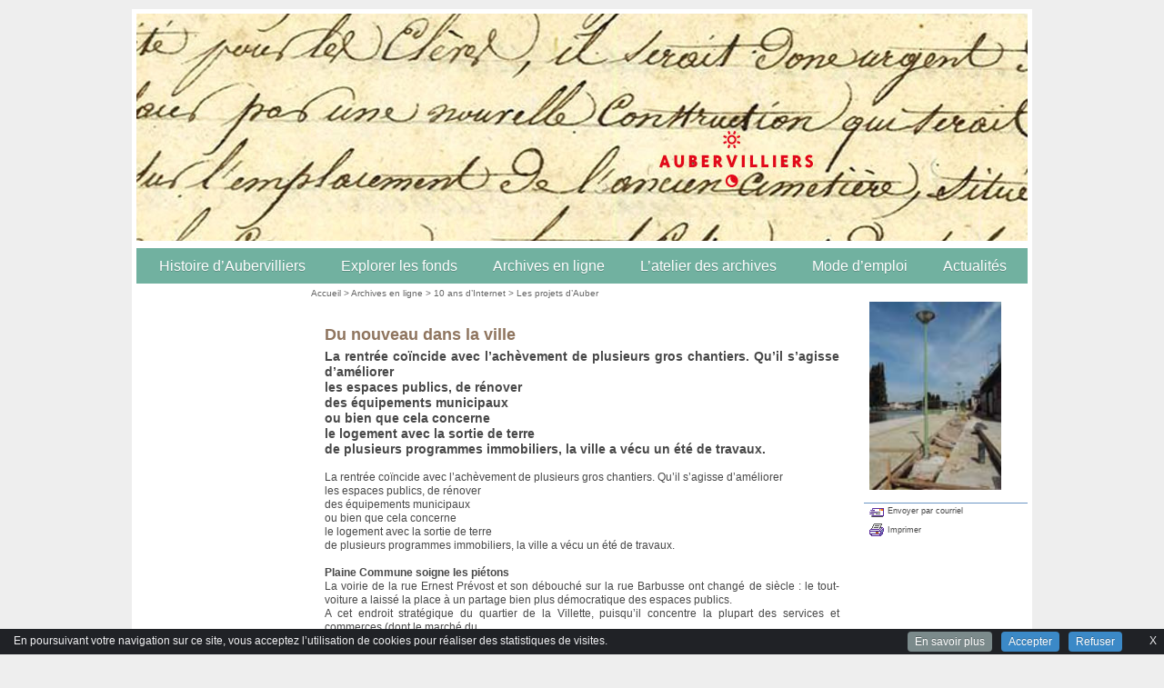

--- FILE ---
content_type: text/html; charset=utf-8
request_url: https://archives.aubervilliers.fr/Du-nouveau-dans-la-ville
body_size: 10458
content:
<!DOCTYPE html>
<!--[if lt IE 7]><html lang="fr" dir="ltr" class="no-js ie ie6 lt-ie9 lt-ie8 lt-ie7"><![endif]-->
<!--[if IE 7]><html lang="fr" dir="ltr" class="no-js ie ie7 lt-ie9 lt-ie8 lt-ie7"><![endif]-->
<!--[if IE 8]><html lang="fr" dir="ltr" class="no-js ie ie8 lt-ie9 lt-ie8"><![endif]-->
<!--[if IE 9]><html lang="fr" dir="ltr" class="no-js ie ie9 lt-ie9"><![endif]-->
<!--[if (gt IE 9)|!(IE)]><!--><html lang="fr" dir="ltr" class="no-js"><!--<![endif]-->
<head><meta charset="utf-8">

<title>Du nouveau dans la ville - Archives de la Ville d'Aubervilliers</title>
<link rel="schema.dcterms" href="http://purl.org/dc/terms/">
<meta name="dcterms.title" content="Du nouveau dans la ville" />
<meta name="dcterms.creator" content="Archives de la Ville d&#8217;Aubervilliers" />
<meta name="dcterms.date" content="2005-09-08" />
<meta name="dcterms.subject" content="" />
<meta name="dcterms.format" content="text/html" />
<meta name="dcterms.language" content="fr" />
<meta name="dcterms.identifier" content="https://archives.aubervilliers.fr/Du-nouveau-dans-la-ville" />
<meta name="dcterms.type" content="" />
<meta name="keywords" content="" />
<script type="text/javascript">/* <![CDATA[ */
var box_settings = {tt_img:true,sel_g:"#documents_portfolio a[type=\'image/jpeg\'],#documents_portfolio a[type=\'image/png\'],#documents_portfolio a[type=\'image/gif\']",sel_c:".mediabox",trans:"elastic",speed:"200",ssSpeed:"2500",maxW:"90%",maxH:"90%",minW:"400px",minH:"",opa:"0.9",str_ssStart:"Diaporama",str_ssStop:"Arrêter",str_cur:"{current}/{total}",str_prev:"Précédent",str_next:"Suivant",str_close:"Fermer",splash_url:""};
var box_settings_splash_width = "600px";
var box_settings_splash_height = "90%";
var box_settings_iframe = true;
/* ]]> */</script>
<!-- insert_head_css --><link rel="stylesheet" href="plugins-dist/mediabox/colorbox/black-simple/colorbox.css" type="text/css" media="all" /><link rel='stylesheet' type='text/css' media='all' href='plugins-dist/porte_plume/css/barre_outils.css?1687526844' />
<link rel='stylesheet' type='text/css' media='all' href='local/cache-css/cssdyn-css_barre_outils_icones_css-175d0c02.css?1658693838' />
<link rel="stylesheet" href="local/cache-css/cssdyn-css_nivoslider_css-baee076f.css?1658693838" type="text/css" media="all" /><link rel="stylesheet" href="plugins/ciwidget/_css/ciwidget.css" type="text/css" /><link rel="stylesheet" href="plugins/cibloc/_css/font-awesome.min.css" type="text/css" /><link rel="stylesheet" href="local/cache-css/cssdyn-_css_cibloc_css-9220507e.css?1658693839" type="text/css" /><script src="prive/javascript/jquery.js?1687526844" type="text/javascript"></script>

<script src="prive/javascript/jquery-migrate-3.0.1.js?1687526844" type="text/javascript"></script>

<script src="prive/javascript/jquery.form.js?1687526844" type="text/javascript"></script>

<script src="prive/javascript/jquery.autosave.js?1687526844" type="text/javascript"></script>

<script src="prive/javascript/jquery.placeholder-label.js?1687526844" type="text/javascript"></script>

<script src="prive/javascript/ajaxCallback.js?1687526844" type="text/javascript"></script>

<script src="prive/javascript/js.cookie.js?1687526844" type="text/javascript"></script>

<script src="prive/javascript/jquery.cookie.js?1687526844" type="text/javascript"></script>
<!-- insert_head -->
	<script src="plugins-dist/mediabox/javascript/jquery.colorbox.js?1687526844" type="text/javascript"></script>
	<script src="plugins-dist/mediabox/javascript/spip.mediabox.js?1687526844" type="text/javascript"></script><script type='text/javascript' src='plugins/cisquel/javascript/jquery.markitup_pour_spip.js?1481102618'></script>
<script type='text/javascript' src='plugins-dist/porte_plume/javascript/jquery.previsu_spip.js?1687526844'></script>
<script type='text/javascript' src='local/cache-js/jsdyn-javascript_porte_plume_start_js-7fd12b52.js?1658693838'></script>

<link rel="stylesheet" href="plugins/cibc/_css/cibc_en_bas_fond_noir.css" type="text/css" media="all" />
<script type="text/javascript"><!-- 
                var cibcXiti=cibcGetCookie("cibcOptOutXITI");var paramUrlXiti=cibcGetUrlParam("cibcOptOutXITI");if(paramUrlXiti){if(paramUrlXiti=="oui"||paramUrlXiti=="non"){cibcXiti=paramUrlXiti;cibcSetCookie("cibcOptOutXITI",paramUrlXiti)}}var cibcIdga=cibcGetCookie("cibcOptOutGA");var paramUrlIdga=cibcGetUrlParam("cibcIDGA");if(paramUrlIdga){if(paramUrlIdga=="non"){cibcIdga=paramUrlIdga;cibcSetCookie("cibcOptOutGA",paramUrlIdga)}else{testidga=paramUrlIdga.replace("ua-","");testidga=testidga.replace("UA-","");testidga=testidga.replace("-","");if(isNaN(testidga)===false){cibcIdga=paramUrlIdga;cibcSetCookie("cibcOptOutGA",paramUrlIdga)}}}if(cibcIdga && cibcIdga!="non"){var gaProperty=cibcIdga;var disableStr="ga-disable-"+gaProperty;window[disableStr]=true} function cibcPath(){var cipath=window.location.pathname;cipath=cipath.substring(0,cipath.lastIndexOf("/"));if(cipath===-1)cipath="/";else cipath=cipath+"/";return cipath}function cibcHref(){return window.location.protocol+"//"+window.location.host+cibcPath()}function cibcHrefSansParam() {var cihref = document.location.href; var n = cihref.indexOf("&cibcOptOut"); if (n > 1){cihref = cihref.substring(0,n);} n = cihref.indexOf("&cibcIDGA"); if (n > 1){cihref = cihref.substring(0,n);} return cihref;}function cibcGetExpireDate(){var cookieTimeout=34128000000;var date=new Date();date.setTime(date.getTime()+cookieTimeout);var expires="expires="+date.toGMTString();return expires}function cibcSetCookie(nom,valeur){document.cookie=nom+"="+valeur+";"+cibcGetExpireDate()+"; path="+cibcPath()}function cibcSetCookieConsentOui(){document.cookie="cibcConsent=oui;"+cibcGetExpireDate()+" ; path="+cibcPath()}function cibcSetCookieConsentNon(){document.cookie="cibcConsent=non;"+cibcGetExpireDate()+" ; path="+cibcPath()}function cibcGetCookie(NomDuCookie){if(document.cookie.length>0){begin=document.cookie.indexOf(NomDuCookie+"=");if(begin!=-1){begin+=NomDuCookie.length+1;end=document.cookie.indexOf(";",begin);if(end==-1)end=document.cookie.length;return unescape(document.cookie.substring(begin,end))}}return ""}function cibcGetCookieConsent(){consentCookie=cibcGetCookie("cibcConsent");if(!consentCookie){if(document.referrer && (document.referrer.split("/")[2] == document.location.hostname) && cibcGetCookie("cibcInit")){cibcSetCookieConsentOui();consentCookie="oui"}}return consentCookie}function cibcGetUrlParam(name){name=name.replace(/[\[]/,"\\[").replace(/[\]]/,"\\]");var regex=new RegExp("[\?&]"+name+"=([^&#]*)");var results=regex.exec(window.location.search);if(results==null)return "";else return results[1]}function cibcFade(element){var op=1;var ua=navigator.userAgent.toLowerCase();var isIE=false;if(ua.indexOf("msie")!=-1){isIE=true}var timer=setInterval(function(){if(op<=0.1){clearInterval(timer);element.parentNode.removeChild(element)}else{element.style.opacity=op;if(isIE===true){element.style.filter="alpha(opacity="+op*100+")"}op-=op*0.1}},50)}function cibcDemander(){if(cibcGetCookie("spip_session")&&3==2){cibcSetCookieConsentOui()}else{var bodytag=document.getElementsByTagName("body")[0];var div=document.createElement("div");div.setAttribute("id","banniere-cookie");div.innerHTML=decodeURIComponent("%3Ca%20class%3D%22cicb_fermer%22%20href%3D%22javascript%3Avoid%280%29%3B%22%20onclick%3D%22cibcRemoveMe%28%29%3B%22%3E%3Cspan%3EX%3C%2Fspan%3E%3C%2Fa%3E%3Cdiv%20class%3D%22cicb_texte%22%3EEn%20poursuivant%20votre%20navigation%20sur%20ce%20site%2C%20vous%20acceptez%20l%26%238217%3Butilisation%20de%20cookies%20pour%20r%C3%A9aliser%20des%20statistiques%20de%20visites.%3C%2Fdiv%3E%3Cdiv%20class%3D%22cicb_boutons%22%3E%3Ca%20class%3D%22bouton%20savoir%22%20href%3D%22%22%3EEn%20savoir%20plus%3C%2Fa%3E%3Ca%20class%3D%22bouton%20accepte%22%20href%3D%22javascript%3AcibcAccepte%28%29%22%3EAccepter%3C%2Fa%3E%3Ca%20class%3D%22bouton%20refus%22%20href%3D%22javascript%3AcibcRefuse%28%29%22%3ERefuser%3C%2Fa%3E%3C%2Fdiv%3E");bodytag.insertBefore(div,bodytag.firstChild);cibcSetCookie("cibcInit","oui");}}function cibcRefuse(){cibcSetCookieConsentNon();var element = document.getElementById("banniere-cookie"); element.parentNode.removeChild(element);}function cibcAccepte(){cibcSetCookieConsentOui();var element=document.getElementById("banniere-cookie");element.parentNode.removeChild(element)}function cibcRemoveMe(){cibcSetCookieConsentOui();var element=document.getElementById("banniere-cookie");cibcFade(element)}function cibcRetour(){divRetour = document.getElementById("cibcRetour");if(divRetour!=null){if(divRetour.firstChild.className=="cibcRetour"){divRetour.firstChild.href = document.referrer;}}}function cibcOptOutExterne(){if(1==2){var cibcLiens=document.getElementsByTagName("a");for(var i=0;i<cibcLiens.length;i++){if(cibcLiens[i].className.substring(0,10)=="cibcOptOut"){cibcLiens[i].id="cibc"+i;cibcLiens[i].setAttribute("onclick","cibcCreerImg(this.id); return false;");cibcTableauOptOutExterne["cibc"+i]=cibcLiens[i].href;cibcLiens[i].href=""}}}}function cibcCreerImg(i){if(cibcTableauOptOutExterne[i]!==undefined&&cibcTableauOptOutExterne[i]){var element=document.getElementById(i);var img=document.createElement("img");img.setAttribute("src",cibcTableauOptOutExterne[i]);element.insertBefore(img,element.firstChild);cibcTableauOptOutExterne[i]=""}return false}function cibcAfficheLien(valeur_param,valeur_cookie){if(1==2){divOptout=document.getElementById("cibcOptOut"+valeur_param);if(divOptout!=null){divOptout.firstChild.className="spip_in";if(valeur_cookie&&valeur_cookie!="non"){divOptout.style.display="none"}else{divOptout.style.display="inline"}}divOptin=document.getElementById("cibcOptIn"+valeur_param);if(divOptin!=null){divOptin.firstChild.className="spip_in";if(valeur_cookie&&valeur_cookie!="non"){divOptin.style.display="inline"}else{divOptin.style.display="none"}}}}function cibcOptOut(){consentCookie=cibcGetCookieConsent();if(consentCookie=="oui")return"non";else if(consentCookie=="non")return"oui";else return ""}function cibcOptOutXITI(){return cibcXiti}function cibcOptOutGA(){return cibcIdga}function cibcLoad(){var consentCookie=cibcGetCookieConsent();var cibcParams=[];var cibcCookies=[];cibcParams[0]="CIBC";cibcCookies[0]="";cibcParams[1]="GA";cibcParams[2]="XITI";cibcCookies[1]=cibcGetCookie("cibcOptOutGA");cibcCookies[2]=cibcGetCookie("cibcOptOutXITI");cibcOptOutExterne();cibcRetour();var paramUrl=cibcGetUrlParam("cibcOptOut");if(paramUrl=="oui"){cibcSetCookieConsentNon();consentCookie="non";for(var i=1;i<cibcCookies.length;i++){if(cibcCookies[i]){cibcSetCookie("cibcOptOut"+cibcParams[i],"oui")};cibcCookies[i]="oui";}}if(paramUrl=="non"){cibcSetCookieConsentOui();consentCookie="oui";for(var i=1;i<cibcCookies.length;i++){if(cibcCookies[i]){cibcSetCookie("cibcOptOut"+cibcParams[i],"non")};cibcCookies[i]="non";}}if(!consentCookie){if(document.referrer && (document.referrer.split("/")[2] == document.location.hostname) && cibcGetCookie("cibcInit")){cibcSetCookieConsentOui();consentCookie="oui"}else{cibcDemander()}}var divOptout="";var divOptin="";if(consentCookie=="oui")cibcCookies[0]="non";else if(consentCookie=="non")cibcCookies[0]="oui";for(var i=0;i<cibcParams.length;i++){cibcAfficheLien(cibcParams[i],cibcCookies[i]);}}var cibcTableauOptOutExterne=[];if(window.jQuery){jQuery(document).ready(function($){cibcLoad()})}else{window.onload=function(){cibcLoad()}}
                 -->
                </script><script type='text/javascript' src='local/cache-js/jsdyn-_js_cibloc_js-8a1be965.js?1658693838'></script>

 
<link href="plugins/CharteGraphiqueArchives/_css/style_smartmenu.css" rel="stylesheet" type="text/css" />


<link href="plugins/CharteGraphiqueArchives/_css/style_site.css" rel="stylesheet" type="text/css" />


<link href="plugins/CharteGraphiqueArchives/_images/favicon.ico" rel="shortcut icon" type="image/x-icon" />


<!--[if lt IE 9]>
       <script src="plugins/cisquel/_js/html5shiv.min.js"></script>
       <script src="plugins/cisquel/_js/respond.min.js"></script>
<![endif]-->

 
<script type="text/javascript" src="plugins/cisquel/_js/smartmenus.min.js"></script>
<script type="text/javascript" src="plugins/cisquel/_js/smartmenus_init_v1-fr.js"></script>






 



</head>

<body>
<div id="page">

<div id="entete">

<h1 class="invisible">Haut de page</h1>

	<div id="haut" style="background: #FFFFFF url(IMG/siteon0.jpg) no-repeat left top;">
	
	<a href="https://archives.aubervilliers.fr">
	<div class='spip_document_31398 spip_documents spip_lien_ok'>




 

 
<img src='IMG/jpg/_cle0fcd21-1259.jpg' width='980' height='250' alt='' />






</div>
	</a>
	
	
	<div class="blc"><div class="brc"><div class="tlc"><div class="trc">
		<div class="BandeauHaut">
		<div id="top">
			<a href="#contenu" accesskey="C"><span class="invisible">Aller au contenu</span></a>
			<a href="spip.php?page=sommaire" accesskey="H"><span class="invisible">Retour &agrave; l'accueil</span></a>
		</div>
		<div id="nomdusite">
		<a href="spip.php?page=sommaire" title="Retour &agrave; l'accueil"></a>
		</div>
		</div>	
	</div></div></div></div>
	
	 
	

	
	

	
	
	
</div>

<!-- Menu -->





<div id="boxmenuhaut">
<div class="blc"><div class="brc"><div class="tlc"><div class="trc">

<nav role="navigation" aria-label="Menu principal" class="main-nav">
<div id="menuhorizontal" tabindex="-1"><input id="main-menu-state" type="checkbox" /><label class="main-menu-btn" for="main-menu-state"><span class="main-menu-btn-icon"></span> Toggle main menu visibility</label><ul id="main-menu" class="sm sm-blue"><li id="cimenu1775" class="liniv1"><a class="niv1" href="Histoire-d-Aubervilliers">Histoire d&#8217;Aubervilliers</a><ul><li><a class="" href="Aubervilliers-a-travers-le-temps">Aubervilliers à travers le temps</a></li><li><a class="" href="Vie-politique-et-elections-depuis-1945">Vie politique et élections depuis 1945</a></li><li><a class="" href="Figures-d-Aubervilliers">Figures d&#8217;Aubervilliers</a></li><li><a class="" href="Lieux-et-edifices">Lieux et édifices</a></li><li><a class="" href="Oeuvres-d-art">Oeuvres d&#8217;art</a></li><li><a class="" href="Les-expositions">Les expositions</a></li><li><a class="" href="Les-dossiers-thematiques">Les dossiers thématiques</a></li><li><a class="" href="Que-lire-sur-Aubervilliers">Que lire sur Aubervilliers ?</a></li><li><a class="" href="Balades-et-patrimoine">Balades et patrimoine</a></li></ul></li><li id="cimenu1777" class="liniv1"><a class="niv1" href="Explorer-les-fonds">Explorer les fonds</a><ul><li><a class="" href="Debuter-ses-recherches-dans-les-1825">Débuter ses recherches dans les archives</a></li><li><a class="" href="Dossiers-de-recherches-thematiques">Dossiers de recherches thématiques</a></li><li><a class="" href="L-Etat-civil-1826">Registres paroissiaux et état civil</a></li><li><a class="" href="Du-denombrement-au-recensement-1827">Du dénombrement au recensement</a></li><li><a class="" href="Les-registres-de-deliberations-du">Registres de délibérations du conseil municipal</a></li><li><a class="" href="Les-elections-1828">Elections</a></li><li><a class="" href="Collectif-Grapus">Collectif Grapus</a></li><li><a class="" href="Theatre-de-la-Commune-Centre">Théâtre de la Commune - Centre Dramatique National</a></li></ul></li><li id="cimenu1767" class="liniv1"><a class="niv1" href="Archives-en-ligne">Archives en ligne</a><ul><li><a class="" href="Fonds-administratifs">Fonds administratifs</a></li><li><a class="" href="Fonds-iconographiques">Fonds iconographiques</a></li><li><a class="" href="Archives-audiovisuelles">Archives audiovisuelles</a></li><li><a class="" href="10-ans-d-Internet-115">10 ans d&#8217;Internet</a></li><li><a class="" href="10-ans-d-Internet">10 ans d&#8217;Internet</a></li><li><a class="" href="Les-periodiques">Les périodiques</a></li><li><a class="" href="Fonds-prives">Fonds privés</a></li></ul></li><li id="cimenu1776" class="liniv1"><a class="niv1" href="L-atelier-des-archives">L&#8217;atelier des archives</a><ul><li><a class="" href="Outils-pedagogiques">Outils pédagogiques</a></li><li><a class="" href="Ateliers-pedagogiques-2022-2023">Ateliers pédagogiques 2022-2023</a></li><li><a class="" href="Ateliers-pedagogiques-2021-2022-1877">Ateliers pédagogiques 2021-2022</a></li><li><a class="" href="Ateliers-pedagogiques-2020-2021">Ateliers pédagogiques 2020-2021</a></li><li><a class="" href="Ateliers-pedagogiques-2019-2020">Ateliers pédagogiques 2019-2020</a></li><li><a class="" href="Ateliers-pedagogiques-2018-2019">Ateliers pédagogiques 2018-2019</a></li><li><a class="" href="Ateliers-pedagogiques-2017-2018">Ateliers pédagogiques 2017-2018</a></li><li><a class="" href="Ateliers-pedagogiques-2016-2017">Ateliers pédagogiques 2016-2017</a></li></ul></li><li id="cimenu1784" class="liniv1"><a class="niv1" href="Mode-d-emploi">Mode d&#8217;emploi</a><ul><li><a class="" href="Qui-sommes-nous-1802">Qui sommes nous ?</a></li><li><a class="" href="Nos-missions">Nos missions</a></li><li><a class="" href="Modalites-de-consultation">Modalités de consultation</a></li><li><a class="" href="Faites-un-don-d-archives-1803">Faites un don... d&#8217;archives&nbsp;!</a></li><li><a class="" href="Informations-pratiques">Informations pratiques</a></li></ul></li><li id="cimenu1779" class="liniv1"><a class="niv1" href="Actualites">Actualités</a><ul><li><a class="" href="Ca-ne-se-voit-pas-toujours-mais-on">Ca ne se voit pas toujours mais on travaille&nbsp;!</a></li><li><a class="" href="Nous-vous-proposons">Nous vous proposons...</a></li><li><a class="" href="Nos-partenaires-annoncent">Nos partenaires annoncent</a></li></ul></li></ul></div>
</nav>

</div></div></div></div>
</div><main role="main"><div id="milieu" tabindex="-1">
	<div id="ext-main">
		<div class="main">
			<div id="gauche">
				
	
			    <div id="menu1">
		<h1 class="invisible">Menu de gauche</h1>
			
		
			<!-- 
				
				<div class="boxtitregauche"><div class="blc"><div class="brc"><div class="tlc"><div class="trc"><h2>Aubermensuel 1986-2018</h2></div></div></div></div></div>
				<ul>
				
				
				
				
				 
				<li></li>
				
				</ul>
			
						
			
			 -->
		</div>
			</div>

  			<div id="contenu">
			<div class="main-content">
				<span class="invisible">Vous &ecirc;tes ici :</span><div id="boxnavpath"><div id="navpath">
					<a href="spip.php?page=sommaire">Accueil</a>
					
					
					&gt; <a href="Archives-en-ligne"  id="cimenuariane" class="1767">Archives en ligne</a>
					
					&gt; <a href="10-ans-d-Internet" >10 ans d&#8217;Internet</a>
					
                                        
					&gt; <a href="Les-projets-d-Auber" >Les projets d&#8217;Auber</a>
					
				</div></div>
				
                                <article role="article">
                                
				
				
				<div id="boxcentrale" tabindex="-1"><div class="blc"><div class="brc"><div class="tlc"><div class="trc"><div class="innercentrale">
				
				<h2>Du nouveau dans la ville</h2>
				<h3><div class="texte"><p>La rentrée coïncide avec l&#8217;achèvement de plusieurs gros chantiers. Qu&#8217;il s&#8217;agisse d&#8217;améliorer <br class='autobr' />
les espaces publics, de rénover <br class='autobr' />
des équipements municipaux <br class='autobr' />
ou bien que cela concerne <br class='autobr' />
le logement avec la sortie de terre <br class='autobr' />
de plusieurs programmes immobiliers, la ville a vécu un été de travaux.</p></div></h3>
				<div class="texte"><p>La rentrée coïncide avec l&#8217;achèvement de plusieurs gros chantiers. Qu&#8217;il s&#8217;agisse d&#8217;améliorer <br class='autobr' />
les espaces publics, de rénover <br class='autobr' />
des équipements municipaux <br class='autobr' />
ou bien que cela concerne <br class='autobr' />
le logement avec la sortie de terre <br class='autobr' />
de plusieurs programmes immobiliers, la ville a vécu un été de travaux.</p></div>
				<!-- <div class="dateart">publi&eacute; le 8 septembre 2005 (modifi&eacute; le 24 octobre 2005) 
				</div> -->
		      	<div class="texte"><p><font class="colorrub8"><strong>Plaine Commune soigne les piétons</strong></font><br class='manualbr' />La voirie de la rue Ernest Prévost et son débouché sur la rue Barbusse ont changé de siècle&nbsp;: le tout-voiture a laissé la place à un partage bien plus démocratique des espaces publics.<br class='manualbr' />A cet endroit stratégique du quartier de la Villette, puisqu&#8217;il concentre la plupart des services et commerces (dont le marché du <br class='autobr' />
Vivier), Plaine Commune a délibérément œuvré pour l&#8217;agrément et <br class='autobr' />
la sécurité des piétons. <br class='autobr' />
<span class='spip_document_4107 spip_documents spip_documents_center'>

<img src='IMG/jpg/P.-12-amenagep-POSTE-1.jpg'  width="200" height="133" alt="Am&#233;nagement de la poste" /></span><br class='manualbr' />Tous les trottoirs ont été refaits voire élargis, la circulation ralentie par la création d&#8217;une  &#171;&nbsp;zone 30&nbsp;&#187; et une élévation de la chaussée, des arbres ont été plantés, des nouveaux mâts d&#8217;éclairages ont été installés.</p>
<p>Autres bénéficiaires de ce réaménagement total, les convoyeurs de fonds&nbsp;: devant la Poste, leur emplacement pour stationner a été mis aux normes et embelli. <br class='manualbr' />Les automobilistes n&#8217;ont pas été totalement oubliés&nbsp;: ils rouleront désormais sur un pavé de très belle facture, &#171;&nbsp;digne de la place de l&#8217;Etoile&nbsp;!&nbsp;&#187; ont déjà remarqué des <br class='autobr' />
riverains connaisseurs...  <br class='manualbr' />La toute dernière touche reste <br class='autobr' />
encore à venir&nbsp;: les jardinières rue Barbusse vont être retirées ce mois-ci et remplacées par des arbres.</p>
<h3 class="spip">Inauguration en octobre</h3>
<p>Sur les berges du canal, le réaménagement entamé déjà depuis plusieurs années poursuit son cours. <br class='manualbr' />Un tronçon autour du Pont-de-Stains, entre le passage Moglia et la rue de la Commune de Paris, et un autre entre le parc Eli Lotar et la rue Claude Bernard, sont en passe d&#8217;être achevés. <br class='manualbr' />Le gros œuvre est terminé, des bancs vont être installés ce mois-ci, puis des arbres seront plantés dans la foulée avec l&#8217;arrivée de l&#8217;automne. <br class='manualbr' />Une inauguration publique de ces deux tronçons sera certainement organisée par Plaine Commune en octobre, mais on en ignore encore la date.</p>
<h3 class="spip">Nouvelle perspective 
rue du Landy</h3>
<p>A l&#8217;angle de la rue du Landy et du boulevard Félix Faure, le changement saute aux yeux. Les petits immeubles vétustes qui fermaient le coin de ces deux axes ont disparu.<br class='manualbr' />C&#8217;est le Conseil général, propriétaire des terrains depuis longue date, qui a procédé à la démolition des murs qu&#8217;il avait progressivement rachetés. <br class='manualbr' />Pour l&#8217;instant, aucun projet précis n&#8217;est en attente sur ce site. <br class='manualbr' />Une réservation existe dans le plan d&#8217;occupation des sols depuis 1979 pour réaménager le carrefour.<br class='manualbr' />Mais elle date d&#8217;une époque totalement différente dans la façon de concevoir les espaces publics.<br class='manualbr' />Même si le réaménagement de ce carrefour reste d&#8217;actualité, le plan de 1979 ne peut pas convenir, tout est à reprendre à zéro (études, consultation des habitants, montage du dossier, etc.). <br class='manualbr' />Les services de Plaine Commune ont déjà contacté ceux du Conseil général pour commencer à préparer l&#8217;avenir de ce site qui, en attendant, sera habillé de pelouse.</p>
<p> <br class='autobr' /></p>
<p align="right">A. G.</p>
<p><font class="colorrub8"><strong>Du neuf au stade Delaune</strong></font></p>
<p>Comme ailleurs, l&#8217;été a été l&#8217;occasion de lancer des travaux que la présence du public ne permet pas toujours. _ Dans les installations sportives, ce sont le gymnase Guy Moquet, le stade Auguste Delaune et le centre nautique qui ont ou vont bénéficier de travaux conséquents.</p>
<p>Avec un parquet poncé et revernis et un nettoyage approfondi, il est prêt pour accueillir ses usagers. <br class='manualbr' />Mais d&#8217;ici quelques mois, il devrait bénéficier de quelques aménagements réclamés depuis longtemps et désormais arrêtés. <br class='manualbr' />La petite guérite qui servait à vendre des billets d&#8217;entrée sera agrandie et transformée en un espace, partiellement vitré, réservé aux gardiens du gymnase.<br class='manualbr' />Un local décent, permettant un meilleur accueil des arbitres sera aussi aménagé, juste en face. <br class='manualbr' />La réfection des vestiaires, tellement anciens qu&#8217;ils n&#8217;ont jamais l&#8217;air propre, devraient suivre.</p>
<div class='spip_document_4109 spip_documents spip_documents_center'>
        
	
         
        
         
        <img src='IMG/jpg/P.-12-sports-delaune1.jpg' width='200' height='133' alt='' />
        
        <div class='spip_doc_titre' style='width:200px;'><strong>Stade Auguste Delaune</strong></div>
        
        
        
	</div>
<p>La rénovation de ce stade très fréquenté se poursuit. Dans un premier temps, la partie la plus spectaculaire est la réfection totale de la piste d&#8217;athlétisme et des sautoirs. <br class='manualbr' />Une fois haussée au niveau de la pelouse synthétique et son nouveau système de drainage posé, elle offrira aux sportifs et aux collégiens voisins un espace d&#8217;évolution agréable et sécurisé. <br class='manualbr' />L&#8217;autre partie, moins visible mais tout aussi importante, concerne les vestiaires. <br class='manualbr' />Plus que vétustes, ils n&#8217;accueillent plus d&#8217;enfants depuis longtemps et sont en attente de travaux. <br class='manualbr' />Leur réfection ne serait plus qu&#8217;une question de quelques mois. <br class='manualbr' />Il faudra donc encore un peu de patience aux usagers du stade pour bénéficier de vestiaires neufs.</p>
<p align="right">M.&nbsp;D.</p>
<p><font class="colorrub8"><strong>L&#8217;immobilier a la cote</strong></font></p>
<p>La résidence s&#8217;appelle Le Solférino. Elle s&#8217;apprête à ouvrir à l&#8217;angle de la rue Barbusse. <br class='manualbr' />Cet ensemble de deux immeubles et de 97 logements est une réalisation du constructeur-promoteur Paris Ouest.</p>
<p>Avec un prix du mètre carré fixé à 2 600 e (tout a été vendu), Le Solférino respecte un certain standing (gardien sur place, espace vert en pied d&#8217;immeuble, etc.).<br class='manualbr' />Son rez-de-chaussée a même été prévu pour accueillir des commerces.</p>
<p>Pour les habitants de La Villette, cette nouvelle résidence est la bienvenue dans le quartier.<br class='manualbr' />En effet, le pignon de la rue Henri Barbusse aura longtemps eu l&#8217;aspect figé d&#8217;un chantier abandonné suites aux déboires d&#8217;un précédent promoteur.</p>
<div class='spip_document_4108 spip_documents spip_documents_center'>
        
	
         
        
         
        <img src='IMG/jpg/P.-12-logemesolfe-2.jpg' width='200' height='133' alt='' />
        
        <div class='spip_doc_titre' style='width:200px;'><strong>Résidence Solférino</strong></div>
        
        
        
	</div>
<p>A quelques encablures de là, au 97-99 avenue République, un autre ensemble est en train de voir le jour. <br class='manualbr' />Face à la clinique de la Roseraie, le bâtiment dresse ses murs en pierres de taille et en briquettes couleur sable. <br class='manualbr' />Le constructeur Promogim a fait de l&#8217;architecture soignée de sa résidence un argument de vente. Malgré un prix élevé - <br class='autobr' />
3 000 e le mètre carré - les 73 logements ont trouvé preneurs.</p>
<p>Dans le quartier Heurtault, le programme Bouygues Immobilier est le moins avancé, il vient de démarrer. <br class='manualbr' />Six maisons de ville et un immeuble de 23 logements sont en construction à l&#8217;angle des rues Edgar Quinet et Heurtault.</p>
<p>Au deuxième trimestre 2006, la fin de ce chantier coïncidera avec le début d&#8217;une deuxième tranche de travaux sur le site Schaeffer.<br class='manualbr' />Une centaine de logements y verront le jour dont 25 HLM.</p>
<p>Car, si l&#8217;immobilier en accession est actuellement en plein boom, la construction de logement social reste d&#8217;actualité. <br class='manualbr' />Pour la période 2005-2009, Plaine Commune et ses villes membres ont évalué qu&#8217;il se bâtirait plus de 650 000 m2 de surface habitable sur le territoire <br class='autobr' />
de la communauté d&#8217;agglomération. <br class='manualbr' />La part HLM devrait s&#8217;élever à 40&nbsp;% de ce total. Encore faudra-t-il pour la collectivité que l&#8217;Etat soutienne cet effort et se réinvestisse dans une politique nationale du <br class='autobr' />
logement social. <br class='manualbr' />Ce qui, malgré certains discours, n&#8217;est pas encore acquis...</p>
<p>Ce panorama serait incomplet s&#8217;il n&#8217;était pas fait état de la construction de plusieurs programmes de maisons de ville. <br class='manualbr' />Le plus important d&#8217;entre eux, rue des Noyers, dénombre 27 habitations individuelles.</p>
<p align="right">F. M.</p>
<p><font class="colorrub8"><strong>Bâtiment intelligent</strong></font></p>
<p>Avec la construction du Parc du Millénaire et le projet de nouveau quartier à la Porte d&#8217;Aubervilliers, les EMGP affichent leurs ambitions. <br class='manualbr' />Cette spécialiste de l&#8217;immobilier d&#8217;entreprises héberge quelque 300 sociétés sur son patrimoine, soit 12 000 salariés, et, en 10 ans, son parc est devenu le cœur économique de la ville.<br class='manualbr' />Prélude à cette période d&#8217;expansion, la compagnie inaugurera le <br class='autobr' />
14 septembre un nouvel immeuble le long de l&#8217;avenue Victor Hugo.<br class='autobr' />
Le 270 (c&#8217;est son nom), en impose avec ses 7 étages et sa façade en brique agrémentée de baies vitrées qui jouent avec les couleurs.<br class='manualbr' />Dessiné par les architectes Xavier Gonzalez et Olivier Brenac, le bâtiment a été certifié &#171;&nbsp;démarche HQE&nbsp;&#187;. <br class='manualbr' />C&#8217;est l&#8217;un des premiers immeubles de bureaux en France à bénéficier de ce label haute qualité environnementale. <br class='manualbr' />Il faut dire que tout y a été pensé dans un souci écologique. <br class='manualbr' />De sa construction à son exploitation, l&#8217;immeuble a rempli une douzaine de conditions bien précises pour obtenir l&#8217;appellation. <br class='manualbr' />Matériaux utilisés, qualité sanitaire des espaces, gestion des énergies, confort visuel ou acoustique, le &#171;&nbsp;270&nbsp;&#187; fait figure de modèle. <br class='manualbr' />Une véritable vitrine pour les EMGP qui parient sur l&#8217;arrivée d&#8217;une nouvelle clientèle, sensible à ces questions d&#8217;environnement.</p>
<div class='spip_document_4110 spip_documents spip_documents_center'>
        
	
         
        
         
        <img src='IMG/jpg/P.-12-v-H-1.jpg' width='200' height='133' alt='' />
        
        <div class='spip_doc_titre' style='width:200px;'><strong>Bâtiment intelligent</strong></div>
        
        
        
	</div>
<p>Parmi les éléments de confort, des douches et des vestiaires ont même été prévus pour les salariés qui viendraient en vélo ou qui feraient leur jogging entre midi et deux&nbsp;!</p>
<p align="right">F. M.</p>
<p align="right">Le 8 septembre 2005</p>
<p> <br class='autobr' /></p></div>
				<div class="texte"><b>En savoir plus :</b><br><p>Voir <a href="Projets" class='spip_in'>l&#8217;ensemble des projets de la ville</a><br class='manualbr' />sur les <a href="Le-programme-des-Balades-urbaines" class='spip_in'>balades urbaines</a></p></div>
				
								
                                <div class="o2paj"><a href="#entete">Haut de page</a></div>
				</div></div></div></div></div></div>
                                </article>
			</div>
			</div>

			<div class='clearer'>&nbsp;</div>
			
		</div>
		 
		<div id="droite">
		
		<div id="menu2">
				
				
				<div class="visuel"><img src="local/cache-vignettes/L105xH150/arton3219-a3ae4.jpg?1659371472" alt="" /></div>
				<div class="blocoutil">
						
				<a rel="nofollow" href="javascript:chainemail('Archives de la Ville d Aubervilliers  Du nouveau dans la ville')" title="Envoyer par courriel (ouverture de la messagerie)" class="envoiami">Envoyer par courriel</a>
				<a href="spip.php?page=article_print&amp;id_article=3219" title="Imprimer la page (ouverture nouvelle fen&ecirc;tre)" class="imprimer">Imprimer</a>

				

						
				</div>
				
								
			</div>
		</div>
		
	</div>
</div>



	</main><div id="pied">
<h1 class="invisible">Pied de page</h1>
<div id="outils">
Mise &agrave; jour le 26/01/2026 | 
<a href="spip.php?page=plan&amp;lang=fr">Plan du site</a> | <a href="article93332">Mentions Légales</a>

<div id="copyright">&copy;&nbsp;Archives de la Ville d&#8217;Aubervilliers
</div>
</body>
</html></div>
</div>
<script type='text/javascript'>
<!--
function chainemail(titreobjet) {
	chaine_mail = "mailto:?subject=" + escape(titreobjet);
	chaine_mail += "&body=Je recommande cette page :  " + escape(titreobjet);
	chaine_mail += ". Pour la consulter, cliquer sur ce lien : " + escape(location.href);
	location.href = chaine_mail;
}
-->
</script>
</body>
</html>



--- FILE ---
content_type: text/javascript
request_url: https://archives.aubervilliers.fr/plugins/cisquel/javascript/jquery.markitup_pour_spip.js?1481102618
body_size: 7249
content:
// ----------------------------------------------------------------------------
// markItUp! Universal MarkUp Engine, JQuery plugin
// v 1.1.12
// Dual licensed under the MIT and GPL licenses.
// ----------------------------------------------------------------------------
// Copyright (C) 2007-2011 Jay Salvat
// http://markitup.jaysalvat.com/
// ----------------------------------------------------------------------------
// Permission is hereby granted, free of charge, to any person obtaining a copy
// of this software and associated documentation files (the "Software"), to deal
// in the Software without restriction, including without limitation the rights
// to use, copy, modify, merge, publish, distribute, sublicense, and/or sell
// copies of the Software, and to permit persons to whom the Software is
// furnished to do so, subject to the following conditions:
// 
// The above copyright notice and this permission notice shall be included in
// all copies or substantial portions of the Software.
// 
// THE SOFTWARE IS PROVIDED "AS IS", WITHOUT WARRANTY OF ANY KIND, EXPRESS OR
// IMPLIED, INCLUDING BUT NOT LIMITED TO THE WARRANTIES OF MERCHANTABILITY,
// FITNESS FOR A PARTICULAR PURPOSE AND NONINFRINGEMENT. IN NO EVENT SHALL THE
// AUTHORS OR COPYRIGHT HOLDERS BE LIABLE FOR ANY CLAIM, DAMAGES OR OTHER
// LIABILITY, WHETHER IN AN ACTION OF CONTRACT, TORT OR OTHERWISE, ARISING FROM,
// OUT OF OR IN CONNECTION WITH THE SOFTWARE OR THE USE OR OTHER DEALINGS IN
// THE SOFTWARE.
// ----------------------------------------------------------------------------

/*
 *   Le code original de markitup 1.1.12
 *   a ete modifie pour prendre en compte
 * 
 *   1) la langue utilisee dans les textarea :
 * 		- si un textarea possede un attribut lang='xx' alors
 *   	  markitup n'affichera que les icones qui correspondent a cette langue
 * 		- on peut passer une valeur de langue par defaut a markitup (le textarea peut ne pas en definir)
 *   	  .markitup(set_spip,{lang:'fr'});
 * 		- une option supplementaire optionnelle 'lang' est introduite dans les parametres 
 *   	  des boutons (markupset), par exemple : lang:['fr','es','en']
 * 		- si un bouton n'a pas ce parametre, l'icone s'affiche 
 *   	  quelque soit la langue designee dans le textarea ou les parametres de markitup ;
 *   	  sinon, il faut que la langue soit contenue dedans pour que l'icone s'affiche.

 *   2) gerer des types de selections differentes : 
 * 		- normales comme dans markitup (rien a faire)
 * 		- 'selectionType':'word' : aux mots le plus proche si pas de selection (sinon la selection)
 * 		- 'selectionType':'line' : aux lignes les plus proches
 * 		- and 'return' : ugly hack to generate list (and so on) on key 'return' press
 *
 *   3) eviter a Opera de gerer les evenements apres tabulation ou entree...
 *      il ne sait pas gerer (v11.51)
 * 
 * 		
 */
;(function($) {
	$.fn.markItUp = function(settings, extraSettings) {
		var options, ctrlKey, shiftKey, altKey;
		ctrlKey = shiftKey = altKey = false;

		options = {	id:						'',
					nameSpace:				'',
					root:					'',
					lang:					'',
					previewInWindow:		'', // 'width=800, height=600, resizable=yes, scrollbars=yes'
					previewAutoRefresh:		true,
					previewPosition:		'after',
					previewTemplatePath:	'~/templates/preview.html',
					previewParser:			false,
					previewParserPath:		'',
					previewParserVar:		'data',
					resizeHandle:			true,
					beforeInsert:			'',
					afterInsert:			'',
					onEnter:				{},
					onShiftEnter:			{},
					onCtrlEnter:			{},
					onTab:					{},
					markupSet:			[	{ /* set */ } ]
				};
		$.extend(options, settings, extraSettings);

		// compute markItUp! path
		if (!options.root) {
			$('script').each(function(a, tag) {
				miuScript = $(tag).get(0).src.match(/(.*)jquery\.markitup(\.pack)?\.js$/);
				if (miuScript !== null) {
					options.root = miuScript[1];
				}
			});
		}

		return this.each(function() {
			var $$, textarea, levels, scrollPosition, caretPosition,
				clicked, hash, header, footer, previewWindow, template, iFrame, abort,
				before, after;
			$$ = $(this);
			textarea = this;
			levels = [];
			abort = false;
			scrollPosition = caretPosition = 0;
			caretOffset = -1;

			options.previewParserPath = localize(options.previewParserPath);
			options.previewTemplatePath = localize(options.previewTemplatePath);

			// apply the computed path to ~/
			function localize(data, inText) {
				if (inText) {
					return 	data.replace(/("|')~\//g, "$1"+options.root);
				}
				return 	data.replace(/^~\//, options.root);
			}

			// init and build editor
			function init() {
				id = ''; nameSpace = '';
				if (options.id) {
					id = 'id="'+options.id+'"';
				} else if ($$.attr("id")) {
					id = 'id="markItUp'+($$.attr("id").substr(0, 1).toUpperCase())+($$.attr("id").substr(1))+'"';

				}
				if (options.nameSpace) {
					nameSpace = 'class="'+options.nameSpace+'"';
				}
				currentScrollPosition = $$.scrollTop();
				$$.wrap('<div '+nameSpace+'></div>');
				$$.wrap('<div '+id+' class="markItUp"></div>');
				$$.wrap('<div class="markItUpContainer"></div>');
				$$.addClass("markItUpEditor");
				$$.scrollTop(currentScrollPosition);

				// add the header before the textarea
// Ajout CI : aria-hidden="true"                                
				header = $('<div class="markItUpHeader" aria-hidden="true"></div>').insertBefore($$);
				$(dropMenus(options.markupSet)).appendTo(header);
				// remove empty dropMenu
				$(header).find("li.markItUpDropMenu ul:empty").parent().remove();
				
				// add the footer after the textarea
				footer = $('<div class="markItUpFooter"></div>').insertAfter($$);

				// add the resize handle after textarea
				
				if (options.resizeHandle === true && $.browser.safari !== true) {
					resizeHandle = $('<div class="markItUpResizeHandle"></div>')
						.insertAfter($$)
						.bind("mousedown", function(e) {
							var h = $$.height(), y = e.clientY, mouseMove, mouseUp;
							mouseMove = function(e) {
								$$.css("height", Math.max(20, e.clientY+h-y)+"px");
								return false;
							};
							mouseUp = function(e) {
								$("html").unbind("mousemove", mouseMove).unbind("mouseup", mouseUp);
								return false;
							};
							$("html").bind("mousemove", mouseMove).bind("mouseup", mouseUp);
					});
					footer.append(resizeHandle);
				}

				// listen key events
				$$.keydown(keyPressed).keyup(keyPressed);
				
				// bind an event to catch external calls
				$$.bind("insertion", function(e, settings) {
					if (settings.target !== false) {
						get();
					}
					if (textarea === $.markItUp.focused) {
						markup(settings);
					}
				});

				// remember the last focus
				$$.focus(function() {
					$.markItUp.focused = this;
				});
			}

			// recursively build header with dropMenus from markupset
			function dropMenus(markupSet) {
				var ul = $('<ul></ul>'), i = 0;
				var lang = ($$.attr('lang')||options.lang);
				
				$('li:hover > ul', ul).css('display', 'block');
				$.each(markupSet, function() {
					var button = this, t = '', title, li, j;
					// pas de langue ou dans la langue ; et uniquement si langue autorisee
					if ((!lang || !button.lang || ($.inArray(lang, button.lang) != -1))
						&& (!button.lang_not || ($.inArray(lang, button.lang_not) == -1))) {
						title = (button.key) ? (button.name||'')+' [Ctrl+'+button.key+']' : (button.name||'');
						key   = (button.key) ? 'accesskey="'+button.key+'"' : '';
// CI : laisser les accesskey        		key   = '';
						if (button.separator) {
							li = $('<li class="markItUpSeparator">'+(button.separator||'')+'</li>').appendTo(ul);
						} else {
							i++;
							for (j = levels.length -1; j >= 0; j--) {
								t += levels[j]+"-";
							}
							li = $('<li class="markItUpButton markItUpButton'+t+(i)+' '+(button.className||'')+'"><a href="" '+key+' title="'+title+'"><em>'+(button.name||'')+'</em></a></li>')
							.bind("contextmenu", function() { // prevent contextmenu on mac and allow ctrl+click
								return false;
							}).click(function() {
								return false;
							}).bind("focusin", function(){
								$$.focus();
							}).mouseup(function() {
								if (button.call) {
									eval(button.call)();
								}
								setTimeout(function() { markup(button) },1);
								return false;
							}).hover(function() {
									$('> ul', this).show();
									$(document).one('click', function() { // close dropmenu if click outside
											$('ul ul', header).hide();
										}
									);
								}, function() {
									$('> ul', this).hide();
								}
							).appendTo(ul);
							if (button.dropMenu) {
								levels.push(i);
								$(li).addClass('markItUpDropMenu').append(dropMenus(button.dropMenu));
							}
						}
					}
				}); 
				levels.pop();
				return ul;
			}

			// markItUp! markups
			function magicMarkups(string) {
				if (string) {
					string = string.toString();
					string = string.replace(/\(\!\(([\s\S]*?)\)\!\)/g,
						function(x, a) {
							var b = a.split('|!|');
							if (altKey === true) {
								return (b[1] !== undefined) ? b[1] : b[0];
							} else {
								return (b[1] === undefined) ? "" : b[0];
							}
						}
					);
					// [![prompt]!], [![prompt:!:value]!]
					string = string.replace(/\[\!\[([\s\S]*?)\]\!\]/g,
						function(x, a) {
							var b = a.split(':!:');
							if (abort === true) {
								return false;
							}
							value = prompt(b[0], (b[1]) ? b[1] : '');
							if (value === null) {
								abort = true;
							}
							return value;
						}
					);
					return string;
				}
				return "";
			}

			// prepare action
			function prepare(action) {
				if ($.isFunction(action)) {
					action = action(hash);
				}
				return magicMarkups(action);
			}

			// build block to insert
			function build(string) {
				var openWith 			= prepare(clicked.openWith);
				var placeHolder 		= prepare(clicked.placeHolder);
				var replaceWith 		= prepare(clicked.replaceWith);
				var closeWith 			= prepare(clicked.closeWith);
				var openBlockWith 		= prepare(clicked.openBlockWith);
				var closeBlockWith 		= prepare(clicked.closeBlockWith);
				var multiline 			= clicked.multiline;

				if (replaceWith !== "") {
					block = openWith + replaceWith + closeWith;
				} else if (selection === '' && placeHolder !== '') {
					block = openWith + placeHolder + closeWith;
				} else if (multiline === true) {
					string = string || selection;

					var lines = selection.split(/\r?\n/), blocks = [];

					for (var l=0; l < lines.length; l++) {
						line = lines[l];
						var trailingSpaces;
						if (trailingSpaces = line.match(/ *$/)) {
							blocks.push(openWith + line.replace(/ *$/g, '') + closeWith + trailingSpaces);
						} else {
							blocks.push(openWith + line + closeWith);
						}
					}

					block = blocks.join("\n");
				} else {
					block = openWith + (string || selection) + closeWith;
				}

				block = openBlockWith + block + closeBlockWith;
				
				return {	block:block, 
							openWith:openWith, 
							replaceWith:replaceWith, 
							placeHolder:placeHolder,
							closeWith:closeWith
					};
			}


			function selectWord(){
				selectionBeforeAfter(/\s|[.,;:!¡?¿()]/);
				selectionSave();				
			}
			function selectLine(){
				selectionBeforeAfter(/\r?\n/);
				selectionSave();				
			}			
			
			function selectionRemoveLast(pattern){
					// Remove space by default
					if (!pattern) pattern = /\s/;
					last = selection[selection.length-1];
					if (last && last.match(pattern)) {
						set(caretPosition, selection.length-1);
						get();
						$.extend(hash, { caretPosition:caretPosition, scrollPosition:scrollPosition } );
					}				
			}
			
			function selectionBeforeAfter(pattern) {
				if (!pattern) pattern = /\s/;

				sautAvantIE = sautApresIE = 0;
				if ($.browser.msie) {
					 	// calcul du nombre reel de caracteres pour le substr()
					 	// IE ne compte pas les sauts de lignes pour definir les selections
					 	// mais les compte dans la fonction length()
						lenSelection = selection.length - fixIeBug(selection);
						// si le caractere avant mon debut est un saut le ligne,
						// ie ne le prendra pas en compte dans la selection.
						// il faut pouvoir le connaitre.
						if (caretPosition) {
							set(caretPosition - 1, 2);
							sautAvantIE = fixIeBug(document.selection.createRange().text);
						}
						// idem pour le caractere apres la ligne !
						set(caretPosition, 2);
						sautApresIE = fixIeBug(document.selection.createRange().text);
						// selection avant
 						set(0,caretPosition);
 						before = document.selection.createRange().text;
 						// selection apres
 						set(caretPosition + lenSelection, textarea.value.length);
 						after = document.selection.createRange().text;
 						// remettre la veritable selection
 						set(caretPosition, lenSelection);
 						selection = document.selection.createRange().text;
				} else {
					before = textarea.value.substring(0, caretPosition);
					after = textarea.value.substring(caretPosition + selection.length - fixIeBug(selection));
				}
						
				before = before.split(pattern);
				after = after.split(pattern);
				// ajouter ce fichu saut de ligne pour IE
				if (sautAvantIE) before.push("");
				if (sautApresIE) after.unshift("");
					
			}
			
			function selectionSave(){
				nb_before = before ? before[before.length-1].length : 0;
				nb_after = after ? after[0].length : 0;

				nb = nb_before + selection.length + nb_after - fixIeBug(selection);
				caretPosition =  caretPosition - nb_before;

				set(caretPosition, nb);
				get();
				$.extend(hash, { selection:selection, caretPosition:caretPosition, scrollPosition:scrollPosition } );
			}
			
			// define markup to insert
			function markup(button) {
				var len, j, n, i;
				hash = clicked = button;
				get();
				
				$.extend(hash, {	line:"", 
						 			root:options.root,
									textarea:textarea, 
									selection:(selection||''), 
									caretPosition:caretPosition,
									ctrlKey:ctrlKey, 
									shiftKey:shiftKey, 
									altKey:altKey
								}
							);

				// corrections des selections pour que
				// - soit le curseur ne change pas
				// - soit on prend le mot complet (si pas de selection)
				// - soit on prend la ligne (avant, apres la selection)
				if (button.selectionType) {

					if (button.selectionType == "word") {
						if (!selection) {
							selectWord();
						} else {
							// win/ff add space on double click ? (hum, seems strange)
							selectionRemoveLast(/\s/);
						}
					}				
					if (button.selectionType == "line") {
						selectLine();
					}
					// horrible chose, mais tellement plus pratique
					// car on ne peut pas de l'exerieur (json) utiliser
					// les fonctions internes de markitup
					if (button.selectionType == "return"){
						// le calcul de before et after sous IE
						// necessitant de creer des selections
						// c'est extremement vilain a chaque saut de ligne
						// des qu'il y a un texte volumineux.
						// on dit tant pis pour lui.
						if (!$.browser.msie) {
							selectionBeforeAfter(/\r?\n/);
							before_last = before[before.length-1];
							after = '';
							// gestion des listes -# et -* 
							if (r = before_last.match(/^-([*#]+) ?(.*)$/)) {
								if (r[2]) {
									button.replaceWith = "\n-"+r[1]+' ';
									before_last = '';
								} else {
									// supprime le -* present
									// (before le fera)
									button.replaceWith = "\n";
								}
							} else {
								before_last = '';
								button.replaceWith = "\n";
							}
							before[before.length-1] = before_last;
							selectionSave();
						}
					}
				}
				// / fin corrections
				
				// callbacks before insertion
				prepare(options.beforeInsert);
				prepare(clicked.beforeInsert);
				if ((ctrlKey === true && shiftKey === true) || button.multiline === true) {
					prepare(clicked.beforeMultiInsert);
				}			
				$.extend(hash, { line:1 });

				if ((ctrlKey === true && shiftKey === true) || button.forceMultiline === true) {
					lines = selection.split(/\r?\n/);
					for (j = 0, n = lines.length, i = 0; i < n; i++) {
						// si une seule ligne, on se fiche de savoir qu'elle est vide,
						// c'est volontaire si on clique le bouton
						if (n == 1 || $.trim(lines[i]) !== '') {
							$.extend(hash, { line:++j, selection:lines[i] } );
							lines[i] = build(lines[i]).block;
						} else {
							lines[i] = "";
						}
					}
					string = { block:lines.join('\n')};
					start = caretPosition;
					len = string.block.length + (($.browser.opera) ? n-1 : 0);
				} else if (ctrlKey === true) {
					string = build(selection);
					start = caretPosition + string.openWith.length;
					len = string.block.length - string.openWith.length - string.closeWith.length;
					len = len - (string.block.match(/ $/) ? 1 : 0);
					len -= fixIeBug(string.block);
				} else if (shiftKey === true) {
					string = build(selection);
					start = caretPosition;
					len = string.block.length;
					len -= fixIeBug(string.block);
				} else {
					string = build(selection);
					start = caretPosition + string.block.length ;
					len = 0;
					start -= fixIeBug(string.block);
				}

				if ((selection === '' && string.replaceWith === '')) {
					caretOffset += fixOperaBug(string.block);
					
					start = caretPosition + string.openWith.length;
					len = string.block.length - string.openWith.length - string.closeWith.length;

					caretOffset = $$.val().substring(caretPosition,  $$.val().length).length;
					caretOffset -= fixOperaBug($$.val().substring(0, caretPosition));
				}
				$.extend(hash, { caretPosition:caretPosition, scrollPosition:scrollPosition } );

				if (string.block !== selection && abort === false) {
					insert(string.block);
					set(start, len);
				} else {
					caretOffset = -1;
				}
				get();

				$.extend(hash, { line:'', selection:selection });

				// callbacks after insertion
				if ((ctrlKey === true && shiftKey === true) || button.multiline === true) {
					prepare(clicked.afterMultiInsert);
				}

				prepare(clicked.afterInsert);
				prepare(options.afterInsert);

				// refresh preview if opened
				if (previewWindow && options.previewAutoRefresh) {
					refreshPreview(); 
				}
				
				// reinit keyevent
				shiftKey = altKey = ctrlKey = abort = false;
				
			}

			// Substract linefeed in Opera
			function fixOperaBug(string) {
				if ($.browser.opera) {
					return string.length - string.replace(/\n*/g, '').length;
				}
				return 0;
			}
			// Substract linefeed in IE
			function fixIeBug(string) {
				if ($.browser.msie) {
					return string.length - string.replace(/\r*/g, '').length;
				}
				return 0;
			}
				
			// add markup
			function insert(block) {	
				if (document.selection) {
					var newSelection = document.selection.createRange();
					newSelection.text = block;
				} else {
					textarea.value =  textarea.value.substring(0, caretPosition)  + block + textarea.value.substring(caretPosition + selection.length, textarea.value.length);
				}
			}

			// set a selection
			function set(start, len) {
				if (textarea.createTextRange){
					// quick fix to make it work on Opera 9.5
					if ($.browser.opera && $.browser.version >= 9.5 && len == 0) {
						return false;
					}
					range = textarea.createTextRange();
					range.collapse(true);
					range.moveStart('character', start); 
					range.moveEnd('character', len); 
					range.select();
				} else if (textarea.setSelectionRange ){
					textarea.setSelectionRange(start, start + len);
				}
				textarea.scrollTop = scrollPosition;
				textarea.focus();
			}

			// get the selection
			function get() {
				textarea.focus();

				scrollPosition = textarea.scrollTop;
				if (document.selection) {
					selection = document.selection.createRange().text;
					if ($.browser.msie) { // ie
						var range = document.selection.createRange(), rangeCopy = range.duplicate();
						rangeCopy.moveToElementText(textarea);
						caretPosition = -1;
						while(rangeCopy.inRange(range)) {
							rangeCopy.moveStart('character');
							caretPosition ++;
						}
					} else { // opera
						caretPosition = textarea.selectionStart;
					}
				} else { // gecko & webkit
					caretPosition = textarea.selectionStart;
					selection = textarea.value.substring(caretPosition, textarea.selectionEnd);
	
				} 
				return selection;
			}

			// open preview window
			function preview() {
				if (!previewWindow || previewWindow.closed) {
					if (options.previewInWindow) {
						previewWindow = window.open('', 'preview', options.previewInWindow);
						$(window).unload(function() {
							previewWindow.close();
						});
					} else {
						iFrame = $('<iframe class="markItUpPreviewFrame"></iframe>');
						if (options.previewPosition == 'after') {
							iFrame.insertAfter(footer);
						} else {
							iFrame.insertBefore(header);
						}
						previewWindow = iFrame[iFrame.length - 1].contentWindow || frame[iFrame.length - 1];
					}
				} else if (altKey === true) {
					if (iFrame) {
						iFrame.remove();
					} else {
						previewWindow.close();
					}
					previewWindow = iFrame = false;
				}
				if (!options.previewAutoRefresh) {
					refreshPreview(); 
				}
				if (options.previewInWindow) {
					previewWindow.focus();
				}
			}

			// refresh Preview window
			function refreshPreview() {
				renderPreview();
			}

			function renderPreview() {
				var phtml;
				if (options.previewParser && typeof options.previewParser === 'function') {
					var data = options.previewParser( $$.val() );
					writeInPreview( localize(data, 1) ); 
				} else if (options.previewParserPath !== '') {
					$.ajax({
						type: 'POST',
						dataType: 'text',
						global: false,
						url: options.previewParserPath,
						data: options.previewParserVar+'='+encodeURIComponent($$.val()),
						success: function(data) {
							writeInPreview( localize(data, 1) ); 
						}
					});
				} else {
					if (!template) {
						$.ajax( {
							url: options.previewTemplatePath,
							dataType: 'text',
							global: false,
							success: function(data) {
								writeInPreview( localize(data, 1).replace(/<!-- content -->/g, $$.val()) );
							}
						});
					}
				}
				return false;
			}

			function writeInPreview(data) {
				if (previewWindow.document) {			
					try {
						sp = previewWindow.document.documentElement.scrollTop
					} catch(e) {
						sp = 0;
					}	
					previewWindow.document.open();
					previewWindow.document.write(data);
					previewWindow.document.close();
					previewWindow.document.documentElement.scrollTop = sp;
				}
			}
						
			// set keys pressed
			function keyPressed(e) {
				shiftKey = e.shiftKey;
				altKey = e.altKey;
				ctrlKey = (!(e.altKey && e.ctrlKey)) ? (e.ctrlKey || e.metaKey) : false;

				if (e.type === 'keydown') {
					if (ctrlKey === true) {
						li = $('a[accesskey="'+String.fromCharCode(e.keyCode)+'"]', header).parent('li');
						if (li.length !== 0) {
							ctrlKey = false;
							setTimeout(function() {
								li.triggerHandler('mouseup');
							},1);
							return false;
						}
					}
					
 					// si opera, on s'embete pas, il cree plus de problemes qu'autre chose
 					// car il ne prend pas en compte l'arret de ces evenements
					if (!$.browser.opera) {	
						if (e.keyCode === 13 || e.keyCode === 10) { // Enter key
							if (ctrlKey === true) {  // Enter + Ctrl
								ctrlKey = false;
								markup(options.onCtrlEnter);
								return options.onCtrlEnter.keepDefault;
							} else if (shiftKey === true) { // Enter + Shift
								shiftKey = false;
								markup(options.onShiftEnter);
								return options.onShiftEnter.keepDefault;
							} else { // only Enter
								markup(options.onEnter);
								return options.onEnter.keepDefault;
							}
						}
						
						if (e.keyCode === 9) { // Tab key
							if (shiftKey == true || ctrlKey == true || altKey == true) {
								// permettre un retour a l'action naturelle
								// du navigateur via shift+tab 
								return true; 
							}
							if (caretOffset !== -1) {
								get();
								caretOffset = $$.val().length - caretOffset;
								set(caretOffset, 0);
								caretOffset = -1;
								return false;
							} else {
								markup(options.onTab);
								return options.onTab.keepDefault;
							}
						}
					}
				}
			}

			init();
		});
	};

	$.fn.markItUpRemove = function() {
		return this.each(function() {
				var $$ = $(this).unbind().removeClass('markItUpEditor');
				$$.parent('div').parent('div.markItUp').parent('div').replaceWith($$);
			}
		);
	};

	$.markItUp = function(settings) {
		var options = { target:false };
		$.extend(options, settings);
		if (options.target) {
			return $(options.target).each(function() {
				$(this).focus();
				$(this).trigger('insertion', [options]);
			});
		} else {
			$('textarea').trigger('insertion', [options]);
		}
	};

})(jQuery);
